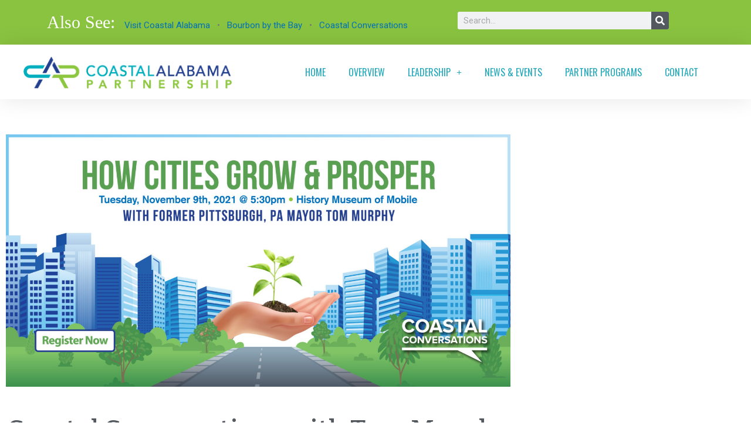

--- FILE ---
content_type: text/css
request_url: http://coastalalabama.org/wp-content/uploads/elementor/css/post-2168.css?ver=1768917465
body_size: 1671
content:
.elementor-2168 .elementor-element.elementor-element-e3a02e6:not(.elementor-motion-effects-element-type-background), .elementor-2168 .elementor-element.elementor-element-e3a02e6 > .elementor-motion-effects-container > .elementor-motion-effects-layer{background-color:#8ac340;}.elementor-2168 .elementor-element.elementor-element-e3a02e6{transition:background 0.3s, border 0.3s, border-radius 0.3s, box-shadow 0.3s;}.elementor-2168 .elementor-element.elementor-element-e3a02e6 > .elementor-background-overlay{transition:background 0.3s, border-radius 0.3s, opacity 0.3s;}.elementor-widget-text-editor{font-family:var( --e-global-typography-text-font-family ), Sans-serif;font-weight:var( --e-global-typography-text-font-weight );color:var( --e-global-color-text );}.elementor-widget-text-editor.elementor-drop-cap-view-stacked .elementor-drop-cap{background-color:var( --e-global-color-primary );}.elementor-widget-text-editor.elementor-drop-cap-view-framed .elementor-drop-cap, .elementor-widget-text-editor.elementor-drop-cap-view-default .elementor-drop-cap{color:var( --e-global-color-primary );border-color:var( --e-global-color-primary );}.elementor-widget-search-form input[type="search"].elementor-search-form__input{font-family:var( --e-global-typography-text-font-family ), Sans-serif;font-weight:var( --e-global-typography-text-font-weight );}.elementor-widget-search-form .elementor-search-form__input,
					.elementor-widget-search-form .elementor-search-form__icon,
					.elementor-widget-search-form .elementor-lightbox .dialog-lightbox-close-button,
					.elementor-widget-search-form .elementor-lightbox .dialog-lightbox-close-button:hover,
					.elementor-widget-search-form.elementor-search-form--skin-full_screen input[type="search"].elementor-search-form__input{color:var( --e-global-color-text );fill:var( --e-global-color-text );}.elementor-widget-search-form .elementor-search-form__submit{font-family:var( --e-global-typography-text-font-family ), Sans-serif;font-weight:var( --e-global-typography-text-font-weight );background-color:var( --e-global-color-secondary );}.elementor-2168 .elementor-element.elementor-element-6b8142c .elementor-search-form__container{min-height:30px;}.elementor-2168 .elementor-element.elementor-element-6b8142c .elementor-search-form__submit{min-width:30px;}body:not(.rtl) .elementor-2168 .elementor-element.elementor-element-6b8142c .elementor-search-form__icon{padding-left:calc(30px / 3);}body.rtl .elementor-2168 .elementor-element.elementor-element-6b8142c .elementor-search-form__icon{padding-right:calc(30px / 3);}.elementor-2168 .elementor-element.elementor-element-6b8142c .elementor-search-form__input, .elementor-2168 .elementor-element.elementor-element-6b8142c.elementor-search-form--button-type-text .elementor-search-form__submit{padding-left:calc(30px / 3);padding-right:calc(30px / 3);}.elementor-2168 .elementor-element.elementor-element-6b8142c:not(.elementor-search-form--skin-full_screen) .elementor-search-form__container{border-radius:3px;}.elementor-2168 .elementor-element.elementor-element-6b8142c.elementor-search-form--skin-full_screen input[type="search"].elementor-search-form__input{border-radius:3px;}.elementor-2168 .elementor-element.elementor-element-4d82cc09 > .elementor-container > .elementor-column > .elementor-widget-wrap{align-content:center;align-items:center;}.elementor-2168 .elementor-element.elementor-element-4d82cc09:not(.elementor-motion-effects-element-type-background), .elementor-2168 .elementor-element.elementor-element-4d82cc09 > .elementor-motion-effects-container > .elementor-motion-effects-layer{background-color:#ffffff;}.elementor-2168 .elementor-element.elementor-element-4d82cc09{box-shadow:0px 0px 38px 0px rgba(0,0,0,0.1);transition:background 0.3s, border 0.3s, border-radius 0.3s, box-shadow 0.3s;margin-top:0px;margin-bottom:0px;}.elementor-2168 .elementor-element.elementor-element-4d82cc09 > .elementor-background-overlay{transition:background 0.3s, border-radius 0.3s, opacity 0.3s;}.elementor-2168 .elementor-element.elementor-element-1cbd52e7 > .elementor-element-populated{margin:20px 40px 18px 40px;--e-column-margin-right:40px;--e-column-margin-left:40px;}.elementor-widget-image .widget-image-caption{color:var( --e-global-color-text );font-family:var( --e-global-typography-text-font-family ), Sans-serif;font-weight:var( --e-global-typography-text-font-weight );}.elementor-2168 .elementor-element.elementor-element-5d480212 > .elementor-element-populated{margin:-30px 0px 0px 0px;--e-column-margin-right:0px;--e-column-margin-left:0px;padding:0px 0px 0px 0px;}.elementor-widget-nav-menu .elementor-nav-menu .elementor-item{font-family:var( --e-global-typography-primary-font-family ), Sans-serif;font-weight:var( --e-global-typography-primary-font-weight );}.elementor-widget-nav-menu .elementor-nav-menu--main .elementor-item{color:var( --e-global-color-text );fill:var( --e-global-color-text );}.elementor-widget-nav-menu .elementor-nav-menu--main .elementor-item:hover,
					.elementor-widget-nav-menu .elementor-nav-menu--main .elementor-item.elementor-item-active,
					.elementor-widget-nav-menu .elementor-nav-menu--main .elementor-item.highlighted,
					.elementor-widget-nav-menu .elementor-nav-menu--main .elementor-item:focus{color:var( --e-global-color-accent );fill:var( --e-global-color-accent );}.elementor-widget-nav-menu .elementor-nav-menu--main:not(.e--pointer-framed) .elementor-item:before,
					.elementor-widget-nav-menu .elementor-nav-menu--main:not(.e--pointer-framed) .elementor-item:after{background-color:var( --e-global-color-accent );}.elementor-widget-nav-menu .e--pointer-framed .elementor-item:before,
					.elementor-widget-nav-menu .e--pointer-framed .elementor-item:after{border-color:var( --e-global-color-accent );}.elementor-widget-nav-menu{--e-nav-menu-divider-color:var( --e-global-color-text );}.elementor-widget-nav-menu .elementor-nav-menu--dropdown .elementor-item, .elementor-widget-nav-menu .elementor-nav-menu--dropdown  .elementor-sub-item{font-family:var( --e-global-typography-accent-font-family ), Sans-serif;font-weight:var( --e-global-typography-accent-font-weight );}.elementor-2168 .elementor-element.elementor-element-668dfa56 > .elementor-widget-container{margin:22px 0px -8px 0px;padding:0px 0px 0px 0px;}.elementor-2168 .elementor-element.elementor-element-668dfa56 .elementor-menu-toggle{margin-left:auto;background-color:rgba(0,0,0,0);}.elementor-2168 .elementor-element.elementor-element-668dfa56 .elementor-nav-menu .elementor-item{font-family:"Oswald", Sans-serif;font-size:16px;font-weight:400;text-transform:uppercase;}.elementor-2168 .elementor-element.elementor-element-668dfa56 .elementor-nav-menu--main .elementor-item{color:#27aabc;fill:#27aabc;padding-left:19px;padding-right:19px;padding-top:33px;padding-bottom:33px;}.elementor-2168 .elementor-element.elementor-element-668dfa56 .elementor-nav-menu--main .elementor-item:hover,
					.elementor-2168 .elementor-element.elementor-element-668dfa56 .elementor-nav-menu--main .elementor-item.elementor-item-active,
					.elementor-2168 .elementor-element.elementor-element-668dfa56 .elementor-nav-menu--main .elementor-item.highlighted,
					.elementor-2168 .elementor-element.elementor-element-668dfa56 .elementor-nav-menu--main .elementor-item:focus{color:#f49600;fill:#f49600;}.elementor-2168 .elementor-element.elementor-element-668dfa56 .elementor-nav-menu--main:not(.e--pointer-framed) .elementor-item:before,
					.elementor-2168 .elementor-element.elementor-element-668dfa56 .elementor-nav-menu--main:not(.e--pointer-framed) .elementor-item:after{background-color:#27aabc;}.elementor-2168 .elementor-element.elementor-element-668dfa56 .e--pointer-framed .elementor-item:before,
					.elementor-2168 .elementor-element.elementor-element-668dfa56 .e--pointer-framed .elementor-item:after{border-color:#27aabc;}.elementor-2168 .elementor-element.elementor-element-668dfa56 .e--pointer-framed .elementor-item:before{border-width:3px;}.elementor-2168 .elementor-element.elementor-element-668dfa56 .e--pointer-framed.e--animation-draw .elementor-item:before{border-width:0 0 3px 3px;}.elementor-2168 .elementor-element.elementor-element-668dfa56 .e--pointer-framed.e--animation-draw .elementor-item:after{border-width:3px 3px 0 0;}.elementor-2168 .elementor-element.elementor-element-668dfa56 .e--pointer-framed.e--animation-corners .elementor-item:before{border-width:3px 0 0 3px;}.elementor-2168 .elementor-element.elementor-element-668dfa56 .e--pointer-framed.e--animation-corners .elementor-item:after{border-width:0 3px 3px 0;}.elementor-2168 .elementor-element.elementor-element-668dfa56 .e--pointer-underline .elementor-item:after,
					 .elementor-2168 .elementor-element.elementor-element-668dfa56 .e--pointer-overline .elementor-item:before,
					 .elementor-2168 .elementor-element.elementor-element-668dfa56 .e--pointer-double-line .elementor-item:before,
					 .elementor-2168 .elementor-element.elementor-element-668dfa56 .e--pointer-double-line .elementor-item:after{height:3px;}.elementor-2168 .elementor-element.elementor-element-668dfa56{--e-nav-menu-horizontal-menu-item-margin:calc( 1px / 2 );--nav-menu-icon-size:24px;}.elementor-2168 .elementor-element.elementor-element-668dfa56 .elementor-nav-menu--main:not(.elementor-nav-menu--layout-horizontal) .elementor-nav-menu > li:not(:last-child){margin-bottom:1px;}.elementor-2168 .elementor-element.elementor-element-668dfa56 .elementor-nav-menu--dropdown a, .elementor-2168 .elementor-element.elementor-element-668dfa56 .elementor-menu-toggle{color:#27aabc;fill:#27aabc;}.elementor-2168 .elementor-element.elementor-element-668dfa56 .elementor-nav-menu--dropdown{background-color:#ffffff;}.elementor-2168 .elementor-element.elementor-element-668dfa56 .elementor-nav-menu--dropdown a:hover,
					.elementor-2168 .elementor-element.elementor-element-668dfa56 .elementor-nav-menu--dropdown a:focus,
					.elementor-2168 .elementor-element.elementor-element-668dfa56 .elementor-nav-menu--dropdown a.elementor-item-active,
					.elementor-2168 .elementor-element.elementor-element-668dfa56 .elementor-nav-menu--dropdown a.highlighted,
					.elementor-2168 .elementor-element.elementor-element-668dfa56 .elementor-menu-toggle:hover,
					.elementor-2168 .elementor-element.elementor-element-668dfa56 .elementor-menu-toggle:focus{color:#f4b050;}.elementor-2168 .elementor-element.elementor-element-668dfa56 .elementor-nav-menu--dropdown a:hover,
					.elementor-2168 .elementor-element.elementor-element-668dfa56 .elementor-nav-menu--dropdown a:focus,
					.elementor-2168 .elementor-element.elementor-element-668dfa56 .elementor-nav-menu--dropdown a.elementor-item-active,
					.elementor-2168 .elementor-element.elementor-element-668dfa56 .elementor-nav-menu--dropdown a.highlighted{background-color:#ffffff;}.elementor-2168 .elementor-element.elementor-element-668dfa56 .elementor-nav-menu--dropdown a.elementor-item-active{color:#ffffff;background-color:#8ac340;}.elementor-2168 .elementor-element.elementor-element-668dfa56 .elementor-nav-menu--dropdown .elementor-item, .elementor-2168 .elementor-element.elementor-element-668dfa56 .elementor-nav-menu--dropdown  .elementor-sub-item{font-family:"Oswald", Sans-serif;font-size:16px;font-weight:400;text-transform:uppercase;}.elementor-2168 .elementor-element.elementor-element-668dfa56 .elementor-nav-menu--dropdown a{padding-left:7px;padding-right:7px;padding-top:19px;padding-bottom:19px;}.elementor-2168 .elementor-element.elementor-element-668dfa56 .elementor-nav-menu--main > .elementor-nav-menu > li > .elementor-nav-menu--dropdown, .elementor-2168 .elementor-element.elementor-element-668dfa56 .elementor-nav-menu__container.elementor-nav-menu--dropdown{margin-top:-11px !important;}.elementor-theme-builder-content-area{height:400px;}.elementor-location-header:before, .elementor-location-footer:before{content:"";display:table;clear:both;}@media(min-width:768px){.elementor-2168 .elementor-element.elementor-element-1cbd52e7{width:34%;}.elementor-2168 .elementor-element.elementor-element-5d480212{width:65.666%;}}@media(max-width:1024px){.elementor-2168 .elementor-element.elementor-element-4d82cc09{padding:20px 20px 20px 20px;}}@media(max-width:767px){.elementor-2168 .elementor-element.elementor-element-4d82cc09{padding:020px 020px 020px 020px;}.elementor-2168 .elementor-element.elementor-element-1cbd52e7{width:77%;}.elementor-2168 .elementor-element.elementor-element-1cbd52e7 > .elementor-element-populated{margin:0px 0px 0px 0px;--e-column-margin-right:0px;--e-column-margin-left:0px;}.elementor-2168 .elementor-element.elementor-element-5d480212{width:22%;}.elementor-2168 .elementor-element.elementor-element-668dfa56 > .elementor-widget-container{margin:0px 0px 0px 0px;padding:33px 0px 0px 0px;}.elementor-2168 .elementor-element.elementor-element-668dfa56 .elementor-nav-menu--main > .elementor-nav-menu > li > .elementor-nav-menu--dropdown, .elementor-2168 .elementor-element.elementor-element-668dfa56 .elementor-nav-menu__container.elementor-nav-menu--dropdown{margin-top:30px !important;}}

--- FILE ---
content_type: text/css
request_url: http://coastalalabama.org/wp-content/uploads/elementor/css/post-2204.css?ver=1768917465
body_size: 759
content:
.elementor-2204 .elementor-element.elementor-element-397907f > .elementor-container > .elementor-column > .elementor-widget-wrap{align-content:flex-end;align-items:flex-end;}.elementor-2204 .elementor-element.elementor-element-397907f{margin-top:0px;margin-bottom:0px;padding:0px 0px 0px 0px;}.elementor-2204 .elementor-element.elementor-element-662a9ae.elementor-column > .elementor-widget-wrap{justify-content:center;}.elementor-2204 .elementor-element.elementor-element-662a9ae > .elementor-element-populated{margin:0px 0px 0px 0px;--e-column-margin-right:0px;--e-column-margin-left:0px;padding:0px 0px 0px 0px;}.elementor-widget-image .widget-image-caption{color:var( --e-global-color-text );font-family:var( --e-global-typography-text-font-family ), Sans-serif;font-weight:var( --e-global-typography-text-font-weight );}.elementor-2204 .elementor-element.elementor-element-8c8d0da > .elementor-widget-container{margin:0px 0px 0px 0px;padding:0px 0px 0px 0px;}.elementor-2204 .elementor-element.elementor-element-8c8d0da img{width:100%;}.elementor-2204 .elementor-element.elementor-element-3024bcfe > .elementor-container > .elementor-column > .elementor-widget-wrap{align-content:center;align-items:center;}.elementor-2204 .elementor-element.elementor-element-3024bcfe:not(.elementor-motion-effects-element-type-background), .elementor-2204 .elementor-element.elementor-element-3024bcfe > .elementor-motion-effects-container > .elementor-motion-effects-layer{background-color:#27aabc;}.elementor-2204 .elementor-element.elementor-element-3024bcfe > .elementor-container{min-height:90px;}.elementor-2204 .elementor-element.elementor-element-3024bcfe{border-style:dotted;border-width:1px 0px 0px 0px;border-color:#d6d6d6;transition:background 0.3s, border 0.3s, border-radius 0.3s, box-shadow 0.3s;}.elementor-2204 .elementor-element.elementor-element-3024bcfe > .elementor-background-overlay{transition:background 0.3s, border-radius 0.3s, opacity 0.3s;}.elementor-widget-text-editor{font-family:var( --e-global-typography-text-font-family ), Sans-serif;font-weight:var( --e-global-typography-text-font-weight );color:var( --e-global-color-text );}.elementor-widget-text-editor.elementor-drop-cap-view-stacked .elementor-drop-cap{background-color:var( --e-global-color-primary );}.elementor-widget-text-editor.elementor-drop-cap-view-framed .elementor-drop-cap, .elementor-widget-text-editor.elementor-drop-cap-view-default .elementor-drop-cap{color:var( --e-global-color-primary );border-color:var( --e-global-color-primary );}.elementor-2204 .elementor-element.elementor-element-56526ee{text-align:center;font-family:"Lato", Sans-serif;font-size:16px;font-weight:500;line-height:1.4em;color:#ffffff;}.elementor-theme-builder-content-area{height:400px;}.elementor-location-header:before, .elementor-location-footer:before{content:"";display:table;clear:both;}@media(max-width:1024px){.elementor-2204 .elementor-element.elementor-element-3024bcfe{padding:10px 20px 10px 20px;}}@media(max-width:767px){.elementor-2204 .elementor-element.elementor-element-3024bcfe{padding:20px 20px 0px 20px;}.elementor-2204 .elementor-element.elementor-element-56526ee > .elementor-widget-container{margin:0px 0px 25px 0px;}.elementor-2204 .elementor-element.elementor-element-56526ee{font-size:16px;line-height:1.3em;}}

--- FILE ---
content_type: text/css
request_url: http://coastalalabama.org/wp-content/uploads/elementor/css/post-2301.css?ver=1768918455
body_size: 1264
content:
.elementor-2301 .elementor-element.elementor-element-2893799c > .elementor-container{max-width:880px;}.elementor-2301 .elementor-element.elementor-element-2893799c{margin-top:50px;margin-bottom:50px;}.elementor-widget-theme-post-featured-image .widget-image-caption{color:var( --e-global-color-text );font-family:var( --e-global-typography-text-font-family ), Sans-serif;font-weight:var( --e-global-typography-text-font-weight );}.elementor-widget-author-box .elementor-author-box__name{color:var( --e-global-color-secondary );font-family:var( --e-global-typography-primary-font-family ), Sans-serif;font-weight:var( --e-global-typography-primary-font-weight );}.elementor-widget-author-box .elementor-author-box__bio{color:var( --e-global-color-text );font-family:var( --e-global-typography-text-font-family ), Sans-serif;font-weight:var( --e-global-typography-text-font-weight );}.elementor-widget-author-box .elementor-author-box__button{color:var( --e-global-color-secondary );border-color:var( --e-global-color-secondary );font-family:var( --e-global-typography-accent-font-family ), Sans-serif;font-weight:var( --e-global-typography-accent-font-weight );}.elementor-widget-author-box .elementor-author-box__button:hover{border-color:var( --e-global-color-secondary );color:var( --e-global-color-secondary );}.elementor-2301 .elementor-element.elementor-element-38a7e7e0 > .elementor-widget-container{margin:-70px 0px 0px 0px;}.elementor-widget-theme-post-title .elementor-heading-title{font-family:var( --e-global-typography-primary-font-family ), Sans-serif;font-weight:var( --e-global-typography-primary-font-weight );color:var( --e-global-color-primary );}.elementor-2301 .elementor-element.elementor-element-453af15b > .elementor-widget-container{margin:9px 0px 10px 0px;}.elementor-2301 .elementor-element.elementor-element-453af15b{text-align:center;}.elementor-2301 .elementor-element.elementor-element-453af15b .elementor-heading-title{font-family:"Bitter", Sans-serif;font-size:45px;font-weight:500;line-height:1.1em;color:#54595f;}.elementor-widget-post-info .elementor-icon-list-item:not(:last-child):after{border-color:var( --e-global-color-text );}.elementor-widget-post-info .elementor-icon-list-icon i{color:var( --e-global-color-primary );}.elementor-widget-post-info .elementor-icon-list-icon svg{fill:var( --e-global-color-primary );}.elementor-widget-post-info .elementor-icon-list-text, .elementor-widget-post-info .elementor-icon-list-text a{color:var( --e-global-color-secondary );}.elementor-widget-post-info .elementor-icon-list-item{font-family:var( --e-global-typography-text-font-family ), Sans-serif;font-weight:var( --e-global-typography-text-font-weight );}.elementor-2301 .elementor-element.elementor-element-3a8ec4b7 > .elementor-widget-container{margin:0px 0px 0px 0px;}.elementor-2301 .elementor-element.elementor-element-3a8ec4b7 .elementor-icon-list-items:not(.elementor-inline-items) .elementor-icon-list-item:not(:last-child){padding-bottom:calc(0px/2);}.elementor-2301 .elementor-element.elementor-element-3a8ec4b7 .elementor-icon-list-items:not(.elementor-inline-items) .elementor-icon-list-item:not(:first-child){margin-top:calc(0px/2);}.elementor-2301 .elementor-element.elementor-element-3a8ec4b7 .elementor-icon-list-items.elementor-inline-items .elementor-icon-list-item{margin-right:calc(0px/2);margin-left:calc(0px/2);}.elementor-2301 .elementor-element.elementor-element-3a8ec4b7 .elementor-icon-list-items.elementor-inline-items{margin-right:calc(-0px/2);margin-left:calc(-0px/2);}body.rtl .elementor-2301 .elementor-element.elementor-element-3a8ec4b7 .elementor-icon-list-items.elementor-inline-items .elementor-icon-list-item:after{left:calc(-0px/2);}body:not(.rtl) .elementor-2301 .elementor-element.elementor-element-3a8ec4b7 .elementor-icon-list-items.elementor-inline-items .elementor-icon-list-item:after{right:calc(-0px/2);}.elementor-2301 .elementor-element.elementor-element-3a8ec4b7 .elementor-icon-list-icon i{color:#54595f;font-size:13px;}.elementor-2301 .elementor-element.elementor-element-3a8ec4b7 .elementor-icon-list-icon svg{fill:#54595f;--e-icon-list-icon-size:13px;}.elementor-2301 .elementor-element.elementor-element-3a8ec4b7 .elementor-icon-list-icon{width:13px;}body:not(.rtl) .elementor-2301 .elementor-element.elementor-element-3a8ec4b7 .elementor-icon-list-text{padding-left:8px;}body.rtl .elementor-2301 .elementor-element.elementor-element-3a8ec4b7 .elementor-icon-list-text{padding-right:8px;}.elementor-2301 .elementor-element.elementor-element-3a8ec4b7 .elementor-icon-list-text, .elementor-2301 .elementor-element.elementor-element-3a8ec4b7 .elementor-icon-list-text a{color:#54595f;}.elementor-2301 .elementor-element.elementor-element-3a8ec4b7 .elementor-icon-list-item{font-size:13px;font-weight:300;}.elementor-widget-theme-post-excerpt .elementor-widget-container{font-family:var( --e-global-typography-text-font-family ), Sans-serif;font-weight:var( --e-global-typography-text-font-weight );color:var( --e-global-color-text );}.elementor-2301 .elementor-element.elementor-element-1ee88b5f > .elementor-widget-container{margin:30px 0px 30px 0px;}.elementor-2301 .elementor-element.elementor-element-1ee88b5f .elementor-widget-container{font-size:19px;font-weight:500;line-height:1.8em;color:#54595f;}.elementor-widget-theme-post-content{color:var( --e-global-color-text );font-family:var( --e-global-typography-text-font-family ), Sans-serif;font-weight:var( --e-global-typography-text-font-weight );}.elementor-2301 .elementor-element.elementor-element-7a28439e{color:#54595f;font-family:"Lato", Sans-serif;font-size:19px;font-weight:500;line-height:1.6em;}.elementor-2301 .elementor-element.elementor-element-758c3db3 > .elementor-container > .elementor-column > .elementor-widget-wrap{align-content:center;align-items:center;}.elementor-widget-heading .elementor-heading-title{font-family:var( --e-global-typography-primary-font-family ), Sans-serif;font-weight:var( --e-global-typography-primary-font-weight );color:var( --e-global-color-primary );}.elementor-2301 .elementor-element.elementor-element-3a58fbe4 .elementor-heading-title{text-transform:uppercase;color:#000000;}.elementor-2301 .elementor-element.elementor-element-1a799435{--alignment:right;--grid-side-margin:10px;--grid-column-gap:10px;--grid-row-gap:10px;}.elementor-2301 .elementor-element.elementor-element-1a799435 .elementor-share-btn{font-size:calc(0.65px * 10);}.elementor-2301 .elementor-element.elementor-element-1a799435 .elementor-share-btn__icon{--e-share-buttons-icon-size:1.1em;}.elementor-2301 .elementor-element.elementor-element-1a799435 .elementor-share-btn__title{text-transform:uppercase;}.elementor-widget-divider{--divider-color:var( --e-global-color-secondary );}.elementor-widget-divider .elementor-divider__text{color:var( --e-global-color-secondary );font-family:var( --e-global-typography-secondary-font-family ), Sans-serif;font-weight:var( --e-global-typography-secondary-font-weight );}.elementor-widget-divider.elementor-view-stacked .elementor-icon{background-color:var( --e-global-color-secondary );}.elementor-widget-divider.elementor-view-framed .elementor-icon, .elementor-widget-divider.elementor-view-default .elementor-icon{color:var( --e-global-color-secondary );border-color:var( --e-global-color-secondary );}.elementor-widget-divider.elementor-view-framed .elementor-icon, .elementor-widget-divider.elementor-view-default .elementor-icon svg{fill:var( --e-global-color-secondary );}.elementor-2301 .elementor-element.elementor-element-3cb445a5{--divider-border-style:dotted;--divider-color:#000;--divider-border-width:1px;}.elementor-2301 .elementor-element.elementor-element-3cb445a5 .elementor-divider-separator{width:100%;}.elementor-2301 .elementor-element.elementor-element-3cb445a5 .elementor-divider{padding-block-start:28px;padding-block-end:28px;}@media(max-width:1024px){ .elementor-2301 .elementor-element.elementor-element-1a799435{--grid-side-margin:10px;--grid-column-gap:10px;--grid-row-gap:10px;--grid-bottom-margin:10px;}}@media(max-width:767px){.elementor-2301 .elementor-element.elementor-element-453af15b .elementor-heading-title{font-size:33px;}.elementor-2301 .elementor-element.elementor-element-3a8ec4b7 .elementor-icon-list-items:not(.elementor-inline-items) .elementor-icon-list-item:not(:last-child){padding-bottom:calc(15px/2);}.elementor-2301 .elementor-element.elementor-element-3a8ec4b7 .elementor-icon-list-items:not(.elementor-inline-items) .elementor-icon-list-item:not(:first-child){margin-top:calc(15px/2);}.elementor-2301 .elementor-element.elementor-element-3a8ec4b7 .elementor-icon-list-items.elementor-inline-items .elementor-icon-list-item{margin-right:calc(15px/2);margin-left:calc(15px/2);}.elementor-2301 .elementor-element.elementor-element-3a8ec4b7 .elementor-icon-list-items.elementor-inline-items{margin-right:calc(-15px/2);margin-left:calc(-15px/2);}body.rtl .elementor-2301 .elementor-element.elementor-element-3a8ec4b7 .elementor-icon-list-items.elementor-inline-items .elementor-icon-list-item:after{left:calc(-15px/2);}body:not(.rtl) .elementor-2301 .elementor-element.elementor-element-3a8ec4b7 .elementor-icon-list-items.elementor-inline-items .elementor-icon-list-item:after{right:calc(-15px/2);}.elementor-2301 .elementor-element.elementor-element-3a8ec4b7 .elementor-icon-list-icon{width:16px;}.elementor-2301 .elementor-element.elementor-element-3a8ec4b7 .elementor-icon-list-icon i{font-size:16px;}.elementor-2301 .elementor-element.elementor-element-3a8ec4b7 .elementor-icon-list-icon svg{--e-icon-list-icon-size:16px;}.elementor-2301 .elementor-element.elementor-element-3a8ec4b7 .elementor-icon-list-item{line-height:27px;} .elementor-2301 .elementor-element.elementor-element-1a799435{--grid-side-margin:10px;--grid-column-gap:10px;--grid-row-gap:10px;--grid-bottom-margin:10px;}.elementor-2301 .elementor-element.elementor-element-1a799435{--grid-row-gap:10px;--grid-bottom-margin:10px;}}